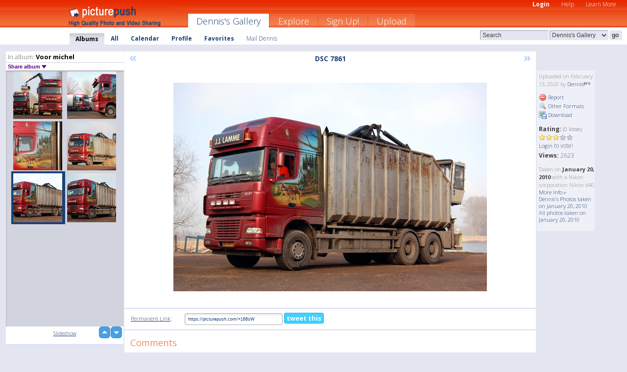

--- FILE ---
content_type: text/html; charset=UTF-8
request_url: https://dennis.picturepush.com/thumbs_page.php?alid=1937186&page=1
body_size: 593
content:

    
        
    
    
        <div class="thumb">
<a class="link" e:behave="tooltip" id="img16240442" e:tiptext="DSC 7918<br />2020-02-13 23:50:35" e:transform="nav" href="https://dennis.picturepush.com/album/1937186/16240442/Voor-michel/DSC-7918.html" e:href="/album/1937186/detail/16240442" e:target="column2" e:highlight="true" onclick="var e=fix_e(arguments[0]); if(elem('massmenu')){elem('massmenu').activate('sel_16240442',e)};">
        
        
        
        <img height="100" width="100" alt="DSC 7918 - Voor michel" src="https://www1.picturepush.com/photo/a/16240442/100c/Voor-michel/DSC-7918.jpg?v0" /></a>
        
            <div class="data"> 
            
            </div>
        </div><div class="thumb">
<a class="link" e:behave="tooltip" id="img16240441" e:tiptext="DSC 7916<br />2020-02-13 23:50:35" e:transform="nav" href="https://dennis.picturepush.com/album/1937186/16240441/Voor-michel/DSC-7916.html" e:href="/album/1937186/detail/16240441" e:target="column2" e:highlight="true" onclick="var e=fix_e(arguments[0]); if(elem('massmenu')){elem('massmenu').activate('sel_16240441',e)};">
        
        
        
        <img height="100" width="100" alt="DSC 7916 - Voor michel" src="https://www1.picturepush.com/photo/a/16240441/100c/Voor-michel/DSC-7916.jpg?v0" /></a>
        
            <div class="data"> 
            
            </div>
        </div><div class="thumb">
<a class="link" e:behave="tooltip" id="img16240440" e:tiptext="DSC 7903<br />2020-02-13 23:50:34" e:transform="nav" href="https://dennis.picturepush.com/album/1937186/16240440/Voor-michel/DSC-7903.html" e:href="/album/1937186/detail/16240440" e:target="column2" e:highlight="true" onclick="var e=fix_e(arguments[0]); if(elem('massmenu')){elem('massmenu').activate('sel_16240440',e)};">
        
        
        
        <img height="100" width="100" alt="DSC 7903 - Voor michel" src="https://www1.picturepush.com/photo/a/16240440/100c/Voor-michel/DSC-7903.jpg?v0" /></a>
        
            <div class="data"> 
            
            </div>
        </div><div class="thumb">
<a class="link" e:behave="tooltip" id="img16240439" e:tiptext="DSC 7897<br />2020-02-13 23:50:33" e:transform="nav" href="https://dennis.picturepush.com/album/1937186/16240439/Voor-michel/DSC-7897.html" e:href="/album/1937186/detail/16240439" e:target="column2" e:highlight="true" onclick="var e=fix_e(arguments[0]); if(elem('massmenu')){elem('massmenu').activate('sel_16240439',e)};">
        
        
        
        <img height="100" width="100" alt="DSC 7897 - Voor michel" src="https://www1.picturepush.com/photo/a/16240439/100c/Voor-michel/DSC-7897.jpg?v0" /></a>
        
            <div class="data"> 
            
            </div>
        </div><div class="thumb">
<a class="link" e:behave="tooltip" id="img16240438" e:tiptext="DSC 7882<br />2020-02-13 23:50:33" e:transform="nav" href="https://dennis.picturepush.com/album/1937186/16240438/Voor-michel/DSC-7882.html" e:href="/album/1937186/detail/16240438" e:target="column2" e:highlight="true" onclick="var e=fix_e(arguments[0]); if(elem('massmenu')){elem('massmenu').activate('sel_16240438',e)};">
        
        
        
        <img height="100" width="100" alt="DSC 7882 - Voor michel" src="https://www1.picturepush.com/photo/a/16240438/100c/Voor-michel/DSC-7882.jpg?v0" /></a>
        
            <div class="data"> 
            
            </div>
        </div><div class="thumb">
<a class="link" e:behave="tooltip" id="img16240437" e:tiptext="DSC 7875<br />2020-02-13 23:50:32" e:transform="nav" href="https://dennis.picturepush.com/album/1937186/16240437/Voor-michel/DSC-7875.html" e:href="/album/1937186/detail/16240437" e:target="column2" e:highlight="true" onclick="var e=fix_e(arguments[0]); if(elem('massmenu')){elem('massmenu').activate('sel_16240437',e)};">
        
        
        
        <img height="100" width="100" alt="DSC 7875 - Voor michel" src="https://www1.picturepush.com/photo/a/16240437/100c/Voor-michel/DSC-7875.jpg?v0" /></a>
        
            <div class="data"> 
            
            </div>
        </div>    


        
        
    
    


--- FILE ---
content_type: text/html; charset=UTF-8
request_url: https://dennis.picturepush.com/thumbs_page.php?alid=1937186&page=2
body_size: 454
content:

    
        
    
    
        <div class="thumb">
<a class="link" e:behave="tooltip" id="img16240436" e:tiptext="DSC 7861<br />2020-02-13 23:50:32" e:transform="nav" href="https://dennis.picturepush.com/album/1937186/16240436/Voor-michel/DSC-7861.html" e:href="/album/1937186/detail/16240436" e:target="column2" e:highlight="true" onclick="var e=fix_e(arguments[0]); if(elem('massmenu')){elem('massmenu').activate('sel_16240436',e)};">
        
        
        
        <img height="100" width="100" alt="DSC 7861 - Voor michel" src="https://www1.picturepush.com/photo/a/16240436/100c/Voor-michel/DSC-7861.jpg?v0" /></a>
        
            <div class="data"> 
            
            </div>
        </div><div class="thumb">
<a class="link" e:behave="tooltip" id="img16240435" e:tiptext="DSC 7856<br />2020-02-13 23:50:31" e:transform="nav" href="https://dennis.picturepush.com/album/1937186/16240435/Voor-michel/DSC-7856.html" e:href="/album/1937186/detail/16240435" e:target="column2" e:highlight="true" onclick="var e=fix_e(arguments[0]); if(elem('massmenu')){elem('massmenu').activate('sel_16240435',e)};">
        
        
        
        <img height="100" width="100" alt="DSC 7856 - Voor michel" src="https://www1.picturepush.com/photo/a/16240435/100c/Voor-michel/DSC-7856.jpg?v0" /></a>
        
            <div class="data"> 
            
            </div>
        </div>    


        
        
    
    
